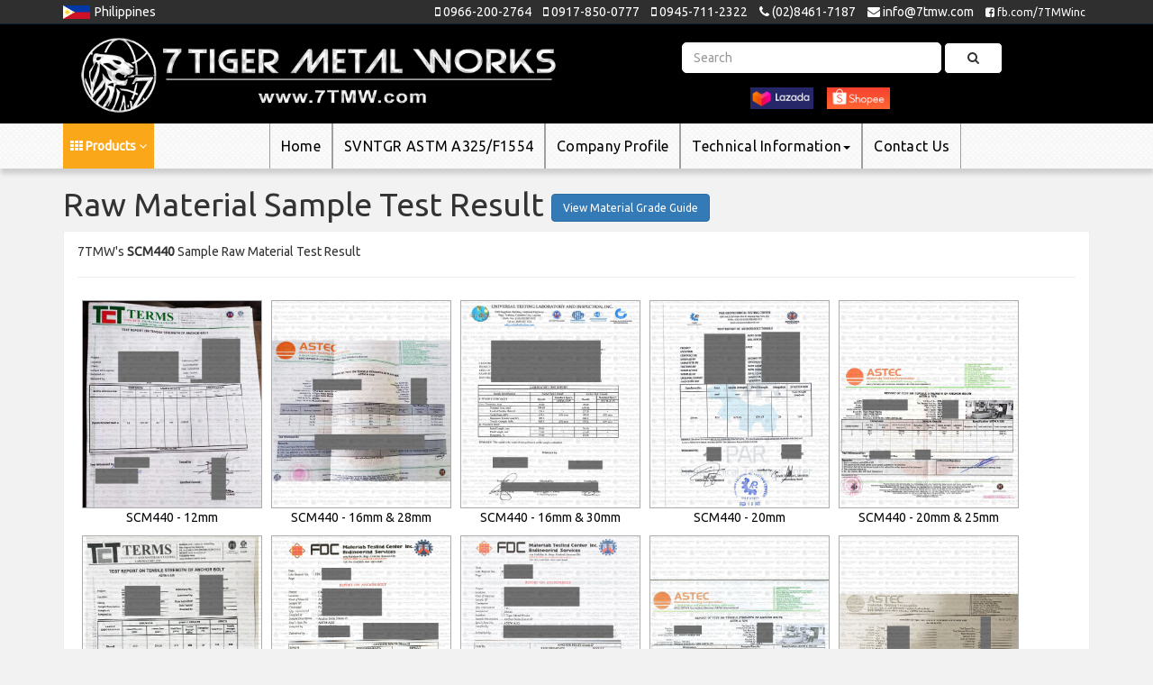

--- FILE ---
content_type: text/html; charset=UTF-8
request_url: https://7tmw.com/test-result
body_size: 3887
content:


<!DOCTYPE html>
<html lang="en-US">
<head>
    <meta charset="UTF-8">
    <meta name="viewport" content="width=device-width, initial-scale=1.0">
    <title>Raw Material Test Result - 7Tiger Metal Works</title>

    <meta name="csrf-param" content="_csrf-frontend">
    <meta name="csrf-token" content="3zFs9q45JOxlYZiRHo8OK4MUKmGxQS05u7uV7Z_UPVbzmsPf5eWxByz1EVbHuKyVygda_10p22B2M0SxDT2tUA==">
    <meta name="title" content="Raw Material Test Result - 7Tiger Metal Works">
<meta name="description" content="Grade A325 and 7tmw Anchorbolts SCM440 and S45C ">
<meta name="og:type" content="website">
<meta name="og:title" content="Raw Material Test Result - 7Tiger Metal Works">
<meta name="og:description" content="7TMW Philippines is a company that specializes in fabricating and manufacturing of Custom Anchor Bolt, Stud Bolt, Base Plate,Machine Bolt,
                    bolts, nuts, gears, bushings and many more steel products even special made-to-order machine parts. ">
<meta name="og:image" content="https://7tmw.com/img/facebook/fb.jpg">
<link href="template/plugins/fancybox-master/dist/jquery.fancybox.min.css" rel="stylesheet">
<link href="/assets/15148ba2/css/bootstrap.css" rel="stylesheet">
<link href="https://maxcdn.bootstrapcdn.com/font-awesome/4.7.0/css/font-awesome.min.css" rel="stylesheet">
<link href="/css/site.css" rel="stylesheet">
<link href="/template/plugins/ripple/jquery.materialripple.css" rel="stylesheet">
<link href="/template/plugins/slick/slick.css" rel="stylesheet">
<link href="/template/plugins/slick/slick-theme.css" rel="stylesheet">
<link href="/template/plugins/scrollup/demo/css/themes/image.css" rel="stylesheet">
<link href="/template/plugins/Nivo-Slider-master/nivo-slider.css" rel="stylesheet">
<link href="/template/plugins/Nivo-Slider-master/themes/default/default.css" rel="stylesheet">
<link href="/template/plugins/Nivo-Lightbox-master/nivo-lightbox.css" rel="stylesheet">
<link href="/template/plugins/Nivo-Lightbox-master/themes/default/default.css" rel="stylesheet">
<link href="/template/plugins/swiper/css/swiper.min.css" rel="stylesheet">
<link href="/template/css/style.css" rel="stylesheet">
<link href="/template/css/color.css" rel="stylesheet">
<link href="/template/css/fonts.css" rel="stylesheet">
<link href="/css/blog.css" rel="stylesheet">    <link rel="shortcut icon" href="https://7tmw.com//img/favicon.ico">
</head>
<body>

    <div class="widget_top_horizontal_information_container">
    <div class="container">
        <span class="ph_span">
             <img src="/img/ph.png" class="img-responsive ph_sign">
            <span>
                   Philippines
             </span>
        </span>

         <ul class="list-inline">

                              <li class=""><i class="fa fa-mobile" aria-hidden="true"></i>  0966-200-2764 </li>
             
                              <li class=""><i class="fa fa-mobile" aria-hidden="true"></i>  0917-850-0777 </li>
             


                              <li class=""><i class="fa fa-mobile" aria-hidden="true"></i>  0945-711-2322</li>
             


             


             



                              <li class=""><i class="fa fa-phone" aria-hidden="true"></i>  (02)8461-7187</li>
             
             
             
             


             

        

        


             
             <li class=""><i class="fa fa-envelope" aria-hidden="true"></i> <a href="/cdn-cgi/l/email-protection" class="__cf_email__" data-cfemail="93fafdf5fcd3a4e7fee4bdf0fcfe">[email&#160;protected]</a> </li>

                              <li class=""> <a target="_blank" href="https://www.facebook.com/7TMWinc "><i class="fa fa-facebook-square" aria-hidden="true"></i> fb.com/7TMWinc</a></li>
                 
                 








             <!--
                              <li class=""><i class="fa fa-mobile" aria-hidden="true"></i> (0917)-130-1243 &nbsp;&nbsp;</li>
                 <li class=""><i class="fa fa-phone" aria-hidden="true"></i>Sales(02)506-9624 / <i class="fa fa-phone" aria-hidden="true"></i>Technical (02)759-7852 &nbsp;&nbsp;</li>

                          <li class=""><i class="fa fa-envelope" aria-hidden="true"></i> info@7tmw.com &nbsp;&nbsp;</li>
             <li class=""> <a target="_blank" href="https://www.facebook.com/7tigersph "><i class="fa fa-facebook-square" aria-hidden="true"></i> facebook.com/7tigersph</a></li>

               -->
        </ul>
    </div>
</div>
<div class="widget_top_horizontal_menu_container">
    <div class="container">
        <div class="row">
            <div class="col-sm-6">
                <a href="/"><img src="/template/img/logo2.png" class="img-responsive logohomepage"></a>
            </div>

            <div class="col-sm-4 col-sm-offset-1">
                <div class="widget_top_horizontal_menu_search_container">
                    <form action="/search"  method="get">
                        <button type="submit" class="btn btn-default theme_button_color1 ripple widget_top_horizontal_menu_search_button"><i class="fa fa-search" aria-hidden="true"></i></button>
                        <input type="text" class="form-control widget_top_horizontal_menu_search_input" name="q" autocomplete="off" placeholder="Search">
                    </form>
                </div>
                <div class="lazshopee_container">
                      <a href="https://www.lazada.com.ph/shop/7-tiger-metal-works-anchor-bolt-fasteners/" target="_blank" class="lazada_logo"><img src="/img/lazada.jpg" class="img-responsive "></a>
                    <a href="https://shopee.ph/7tmwinc" target="_blank" class="shopee_logo"><img src="/img/shoppee.png" class="img-responsive"></a>
                </div>
            </div>


                    </div>
    </div>
    <nav class="navbar navbar-default widget_top_horizontal_menu">
        <div class="container">
        <div class="navbar-header">
            <button type="button" class="navbar-toggle collapsed" data-toggle="collapse" data-target="#bs-example-navbar-collapse-1" aria-expanded="false">
                <i class="fa fa-bars" aria-hidden="true"></i>
                Menu
            </button>
        </div>


        <a class="widget_all_Products_container_button_toggle"><i class="fa fa-th" aria-hidden="true"></i> Products <i class="fa fa-angle-down" aria-hidden="true"></i></a>
        <div class="collapse navbar-collapse" id="bs-example-navbar-collapse-1">

            <div>
                <ul class="nav navbar-nav">
                    


                    <li class=""><a href="/">Home</a></li>
                    <li class=""><a target="_blank" href="https://svntgr.com/">SVNTGR ASTM A325/F1554</a></li>
                    <li class=""><a href="/about">Company Profile</a></li>
                    <li class="dropdown ">
                        <a data-toggle="dropdown" class="dropdown-toggle" href="">Technical Information<b class="caret"></b></a>
                        <ul class="dropdown-menu">
                            <li class=""><a href="/drawings">Technical Drawings</a></li>
                            <li><a href="/material">Material Grade Guide </a></li>
                            <li><a href="/test-result">Material Sample Test Result </a></li>
                            <li><a href="https://svntgr.com/technical-information/a325-scm440/">About A325/SCM440 Anchor Bolt</a></li>
                        </ul>
                    </li>
                    <!--li class=""><a href="/blog">Happy Customers</a></li-->

                    <li class=""><a href="/contact">Contact Us</a></li>
                </ul>
            </div>
        </div>
        </div>

    </nav>
</div>



<div class="widget_all_Products_container">
    <div class="container">
        <div class="row">
            <div class="col-sm-3">
                <ul class="list-unstyled">
                    <li><a href="/category/4-all-products">All Products</a></li>
                    <li><a href="/category/bolts">All Bolts</a></li>
                    <li><a href="/category/nuts">All Nuts</a></li>
                    <li><a href="/category/gears">All Gears</a></li>
                    <li><a href="/category/washers">Washers</a></li>
                    <li><a href="/category/bushings">Bushings</a></li>
                    <li><a href="/category/dowel-pins">Dowel Pins</a></li>
                    <li><a href="/category/piston">Piston</a></li>
                    <li><a href="/category/base-plate">Base Plate</a></li>
                    <li><a href="/category/steel-plate">Steel Plate</a></li>
                    <li><a href="/category/raw-materials">Raw Materials</a></li>
                    <li><a href="/category/4-all-products">All Products</a></li>


                </ul>
            </div>
            <div class="col-sm-3">
                <ul class="list-unstyled">
                    <li><a href="/category/bolts">Bolts</a></li>
                    <li><a href="/category/40-anchor-bolt">Anchor Bolt</a></li>
                    <li><a href="/category/carriage-bolts">Carriage Bolts</a></li>
                    <li><a href="/category/construction-bolts">Construction Bolts</a></li>
                    <li><a href="/category/drag-link-ball-stud-bolts">Drag Link Ball Stud Bolts</a></li>
                    <li><a href="/category/dyna-bolts">Dyna Bolts</a></li>
                    <li><a href="/category/hexagonal-bolts">Hexagonal Bolts</a></li>
                    <li><a href="/category/hub-bolts">Hub Bolts</a></li>
                    <li><a href="/category/special-bolts">Special Bolts</a></li>
                    <li><a href="/category/chemical-bolt">Chemical Bolt</a></li>

                </ul>
            </div>
            <div class="col-sm-3">
                <ul class="list-unstyled">
                    <li><a href="/category/nuts">Nuts</a></li>

                    <li><a href="/category/12-castle-nut">Castle Nut</a></li>
                    <li><a href="/category/coupling-nut">Coupling Nut</a></li>
                    <li><a href="/category/flange-nut">Flange Nut</a></li>
                    <li><a href="/category/hexagonal-nut">Hexagonal Nut</a></li>
                    <li><a href="/category/square-nut">Square Nut</a></li>
                    <li><a href="/category/swivel-nut">Swivel Nut</a></li>

                </ul>
            </div>
            <div class="col-sm-3">
                <ul class="list-unstyled">
                    <li><a href="/category/gears">Gears</a></li>

                    <li><a href="/category/bevel-gear">Bevel Gear</a></li>
                    <li><a href="/category/planetary-gear">Planetary Gear</a></li>
                    <li><a href="/category/spur-gear">Spur Gear</a></li>
                    <li><a href="/category/worm-gear">Worm Gear</a></li>
                    <li><a href="/category/other-gear">Other Gear</a></li>


                </ul>
            </div>

            <div class="col-sm-3">
                <ul class="list-unstyled">
                    <li><a href="#">Other Products</a></li>
                    <li><a href="/category/brake-drum">Brake Drum</a></li>
                    <li><a href="/category/flange">Flange</a></li>
                    <li><a href="/category/hub">Hub</a></li>
                    <li><a href="/category/ladder-step">Ladder Step</a></li>
                    <li><a href="/category/loop-hanger">Loop Hanger</a></li>
                    <li><a href="/category/rollers">Rollers</a></li>
                    <li><a href="/category/38-twistlock">Twistlock</a></li>
                    <li><a href="/category/u-clamp">U-Clamp</a></li>


                </ul>
            </div>
        </div>

    </div>
</div>


<script data-cfasync="false" src="/cdn-cgi/scripts/5c5dd728/cloudflare-static/email-decode.min.js"></script><script>
    window.onload = function() {
        $( ".widget_all_Products_container_button_toggle" ).click(function() {
            $( ".widget_all_Products_container" ).slideToggle( "slow", function() {
                // Animation complete.
            });
        });
    }

</script>
    <div class="">
        <div class="container">
                </div>
        
<div class="container">
    <h1>Raw Material Sample Test Result <a style="font-size: 12px" class="btn btn-primary" href="/material">View Material Grade Guide</a></h1>
    <div class="white_boxing_box">

         <div class="test_result_page_container">

                <h5>7TMW's <strong>SCM440</strong> Sample Raw Material  Test Result     </h5>

                <hr/>
    
    
                <a data-fancybox="gallery" data-caption="SCM440 - 12mm" href="/img/testresult/scm440/12_1.jpg" >
                    <img src="/img/testresult/scm440/12_1.jpg"  class="">
                    SCM440 - 12mm
                </a>

                <a data-fancybox="gallery" data-caption="  SCM440 - 16mm & 28mm " href="/img/testresult/scm440/16&28_2.jpg" >
                    <img src="/img/testresult/scm440/16&28_2.jpg"  class="">
                    SCM440 - 16mm & 28mm
                </a>


                <a data-fancybox="gallery" data-caption="SCM440 - 16mm & 30mm " href="/img/testresult/scm440/16&30_1.jpg" >
                    <img src="/img/testresult/scm440/16&30_1.jpg"  class="">
                    SCM440 - 16mm & 30mm
                </a>

                 <a data-fancybox="gallery" data-caption="SCM440 - 20mm" href="/img/testresult/scm440/20_1.jpg" >
                     <img src="/img/testresult/scm440/20_1.jpg"  class="">
                     SCM440 - 20mm
                 </a>

                <a data-fancybox="gallery" data-caption=" SCM440 - 20mm & 25mm " href="/img/testresult/scm440/20&25_2.jpg" >
                    <img src="/img/testresult/scm440/20&25_2.jpg"  class="">
                    SCM440 - 20mm & 25mm
                </a>


                <a data-fancybox="gallery" data-caption="  SCM440 - 20mm" href="/img/testresult/scm440/20_3.jpg" >
                    <img src="/img/testresult/scm440/20_3.jpg"  class="">
                    SCM440 - 20mm
                </a>


                <a data-fancybox="gallery" data-caption=" SCM440 - 20mm " href="/img/testresult/scm440/20_4.jpg" >
                    <img src="/img/testresult/scm440/20_4.jpg"  class="">
                    SCM440 - 20mm
                </a>


                <a data-fancybox="gallery" data-caption="SCM440 - 25mm" href="/img/testresult/scm440/25_1.jpg" >
                    <img src="/img/testresult/scm440/25_1.jpg"  class="">
                    SCM440 - 25mm
                </a>


                <a data-fancybox="gallery" data-caption="SCM440 - 28mm" href="/img/testresult/scm440/28_1.jpg" >
                    <img src="/img/testresult/scm440/28_1.jpg"  class="">
                    SCM440 - 28mm
                </a>


                <a data-fancybox="gallery" data-caption="SCM440 - 32mm" href="/img/testresult/scm440/32_1.jpg" >
                    <img src="/img/testresult/scm440/32_1.jpg"  class="">
                    SCM440 - 32mm
                </a>


                <a data-fancybox="gallery" data-caption="SCM440 - 32mm" href="/img/testresult/scm440/32_2.jpg" >
                    <img src="/img/testresult/scm440/32_2.jpg"  class="">
                    SCM440 - 32mm
                </a>


                <a data-fancybox="gallery" data-caption="SCM440 - 36mm" href="/img/testresult/scm440/36_1.jpg" >
                    <img src="/img/testresult/scm440/36_1.jpg"  class="">
                    SCM440 - 36mm
                </a>


                <a data-fancybox="gallery" data-caption="SCM440 - 36mm" href="/img/testresult/scm440/36_2.jpg" >
                    <img src="/img/testresult/scm440/36_2.jpg"  class="">
                    SCM440 - 36mm
                </a>


                <a data-fancybox="gallery" data-caption="SCM440 - 40mm" href="/img/testresult/scm440/40_1.jpg" >
                    <img src="/img/testresult/scm440/40_1.jpg"  class="">
                    SCM440 - 40mm
                </a>







        </div>
        <div class="test_result_page_container">

            <hr/>
            <h5>7TMW's <strong>S45C</strong> Sample Raw Material  Test Result</h5>
            <hr/>

            <a data-fancybox="gallery1" data-caption="S45C - 22mm" href="/img/testresult/s45c/22_1.jpg" >
                <img src="/img/testresult/s45c/22_1.jpg"  class="">
                S45C - 22mm
            </a>

            <a data-fancybox="gallery1" data-caption="S45C - 25mm" href="/img/testresult/s45c/25_1.jpg" >
                <img src="/img/testresult/s45c/25_1.jpg"  class="">
                S45C - 25mm
            </a>

            <a data-fancybox="gallery1" data-caption="S45C - 25mm" href="/img/testresult/s45c/25_2.jpg" >
                <img src="/img/testresult/s45c/25_2.jpg"  class="">
                S45C - 25mm
            </a>

            <a data-fancybox="gallery1" data-caption="S45C - 32mm" href="/img/testresult/s45c/32_1.jpg" >
                <img src="/img/testresult/s45c/32_1.jpg"  class="">
                S45C - 32mm
            </a>



        </div>
    </div>
</div>

    </div>

    <footer class="footer">
        <div class="container">
            <p>7TMW &copy 2026. All Rights Reserved.

                <a href="/contact" class="pull-right"> Contact Us </a>
                <a href="/production" class="pull-right"> Production </a>
                <a href="/services" class="pull-right"> Steel Fabrication </a>
                <a href="/blog" class="pull-right"> News & Updates </a>
                <a href="/about" class="pull-right"> About Us </a>

            </p>
        </div>
    </footer>

<script src="js/jquery.js"></script>
<script src="template/plugins/fancybox-master/dist/jquery.fancybox.min.js"></script>
<script src="/assets/d4ed86d4/jquery.js"></script>
<script src="/assets/e040dad7/yii.js"></script>
<script src="/js/site/testresult.js"></script>
<script src="/assets/15148ba2/js/bootstrap.js"></script>
<!--[if lte IE9]>
<script src="https://oss.maxcdn.com/libs/html5shiv/3.7.0/html5shiv.js"></script>
<![endif]-->
<!--[if lte IE9]>
<script src="https://oss.maxcdn.com/libs/respond.js/1.4.2/respond.min.js"></script>
<![endif]-->
<script src="/js/utility.js"></script>
<script src="/template/js/theme.js"></script>
<script src="/template/plugins/jquery.backstretch.min.js"></script>
<script src="/template/plugins/ripple/jquery.materialripple.js"></script>
<script src="/template/plugins/slick/slick.js"></script>
<script src="/template/plugins/scrollup/dist/jquery.scrollUp.min.js"></script>
<script src="/template/plugins/Nivo-Slider-master/jquery.nivo.slider.js"></script>
<script src="/template/plugins/Nivo-Lightbox-master/nivo-lightbox.min.js"></script>
<script src="/template/plugins/swiper/js/swiper.min.js"></script>
<script src="/assets/5058e3d2/navigation.js"></script><script defer src="https://static.cloudflareinsights.com/beacon.min.js/vcd15cbe7772f49c399c6a5babf22c1241717689176015" integrity="sha512-ZpsOmlRQV6y907TI0dKBHq9Md29nnaEIPlkf84rnaERnq6zvWvPUqr2ft8M1aS28oN72PdrCzSjY4U6VaAw1EQ==" data-cf-beacon='{"version":"2024.11.0","token":"48db443d6d584aa0bd79ca190f107164","r":1,"server_timing":{"name":{"cfCacheStatus":true,"cfEdge":true,"cfExtPri":true,"cfL4":true,"cfOrigin":true,"cfSpeedBrain":true},"location_startswith":null}}' crossorigin="anonymous"></script>
</body>
</html>


<!-- Global site tag (gtag.js) - Google Analytics -->
<script async src="https://www.googletagmanager.com/gtag/js?id=UA-63432239-1"></script>
<script>
    window.dataLayer = window.dataLayer || [];
    function gtag(){dataLayer.push(arguments);}
    gtag('js', new Date());

    gtag('config', 'UA-63432239-1');
</script>


--- FILE ---
content_type: text/css
request_url: https://7tmw.com/css/site.css
body_size: 3288
content:
/**
Put all general css here
**/

/* Sticky footer styles
-------------------------------------------------- */
img {
    -webkit-user-select: none;
    -khtml-user-select: none;
    -moz-user-select: none;
    -o-user-select: none;
    user-select: none;
}
html {
    position: relative;
    min-height: 100%;
}
body {
    /* Margin bottom by footer height */
    margin-bottom: 60px;
    background: #f2f2f2;
}
.footer {
    position: absolute;
    bottom: 0;
    width: 100%;
    /* Set the fixed height of the footer here */

    background-color: #f5f5f5;
    border-top:1px solid #CDCDCD;
    padding:10px 0;

}

.footer p{
    font-size: 12px;
    margin:0px;
}

.footer a{
    color:#ffffff;
    padding:0px 5px;
}



/* Custom page CSS
-------------------------------------------------- */
/* Not required for template or sticky footer method. */


code {
    font-size: 80%;
}


/* Product
-------------------------------------------------- */
.product_item_container{

    margin:10px 0;
    background: #ffffff;
    border-radius: 5px;

    -webkit-box-shadow: 3px 3px 5px -3px rgba(161,161,161,1);
    -moz-box-shadow: 3px 3px 5px -3px rgba(161,161,161,1);
    box-shadow: 3px 3px 5px -3px rgba(161,161,161,1);
}
.product_item_container:hover{

    -webkit-box-shadow: 5px 4px 5px -3px rgba(0,0,0,0.37);
    -moz-box-shadow: 5px 4px 5px -3px rgba(0,0,0,0.37);
    box-shadow: 5px 4px 5px -3px rgba(0,0,0,0.37);
}

a.product_item_details{
    border-top:1px solid #e7e7e7;
    color:#333333;
    display:block;
    padding:10px;
}

.product_item_details:hover{
    color:#333333;
    text-decoration: none;
}

.product_item_img_container img{
    border-top-left-radius: 5px;
    border-top-right-radius: 5px;
}

.product_item_title{
    display:block;
    height:41px;
    overflow: hidden;
    text-transform: capitalize;
}

span.product_item_price{
    color:#E61638;
    display:block;
    padding:5px 0;
    font-weight: bold;
}
span.product_item_price_old{
    text-decoration: line-through;
    font-size: 12px;
    min-height: 18px;
    display:block;
}

span.product_item_discount{
    background:#D4232B;
    color:#ffffff;
    padding:1px 4px;
}


/*filter and pagination*/
.filter_container{
    overflow: hidden;
}
.filter_container select{
    height: 34px;
    padding: 6px 12px;
    font-size: 14px;
    line-height: 1.42857143;
    color: #555;
    background-color: #fff;
    background-image: none;
    border: 1px solid #ccc;
    border-radius: 4px;
}
.sortby_label{
    margin-left:20px;
    margin-right:5px;
}

.pagination_filter{
    margin:0px;
    padding:0px;
    float:right;
}

@media screen and ( max-width:768px) {
    .brand_label{
        margin-top:10px;
        display:block;
    }
    .sortby_label{
        display:block;
        margin-left:0px;
        margin-top:10px;
    }

    .filter_container select{
        display:block;
        width:100%;
    }

    .pagination_filter{
        margin:20px 0;
    }
}


/* Product View Page
-------------------------------------------------- */

.product_item_view_title{
    font-size:20px;
    text-transform: capitalize;
}



.product_item_view_price{
    color:#E61638;
    display:block;
    padding:5px 0;
    font-weight: bold;
    line-height: 30px;
    font-size: 26px;
}
span.product_view_item_discount{
    background:#D4232B;
    color:#ffffff;
    padding:1px 4px;
    font-size:18px;
}

span.product_view_item_price_old{
    text-decoration: line-through;
    font-size: 16px;

    display:block;
}


.product_item_view_sku{
    display:block;
    padding:1px 0;
    font-style: italic;
    line-height: 12px;
    margin:10px 0;
    font-size: 12px;
    color: #7c7c7c;
}



/* slider */

.productGallery{
    margin:10px 0px 30px 0px;
    border:0px solid #cccccc;
    padding:0px;
}
.theme-default .nivoSlider {
    margin-bottom: 10px!important;
    box-shadow: 0px 0px 0px !important;
    border:1px solid #cccccc;
}
.nivo-controlNav {
    text-align: center;
    padding: 0px !important;
}

/* makecarousel next btn fit*/
.theme-default .nivo-controlNav.nivo-thumbs-enabled {
    width: 90% !important;
    margin:auto;
}
.theme-default .nivo-controlNav.nivo-thumbs-enabled img {
    margin:auto;
}

/* makecarousel center thumb */
.slick-track{
    margin:auto;
}


.theme-default .nivo-controlNav.nivo-thumbs-enabled img {
    display: block;
    width: 50px !important;
    height: auto;
    border:1px solid #cccccc;
}

/* product sharing buttons*/



.product_sharing_container{
    padding:20px 0;
}

.product_sharing_container a{
    border:1px solid #cccccc;
    padding:5px 10px;
    margin:3px;
    color:#333333;
    text-decoration: none;
    cursor: pointer;
    transition: background-color 0.5s ease;
}

.product_sharing_container a:hover i{
    color:#ffffff;
}

.product_sharing_facebook i{
    color:#435F9F;
}

.product_sharing_twitter i{
    color:#00AAF0;
}

.product_sharing_google i{
    color:#E04B34;
}

.product_sharing_pinterest i{
    color:#BD081C;
}

.product_sharing_facebook:hover{
    background:#435F9F;
    color:#ffffff;
    border:1px solid #435F9F;
}

.product_sharing_twitter:hover{
    background:#00AAF0;
    color:#ffffff;
    border:1px solid #00AAF0;
}

.product_sharing_google:hover{
    background:#E04B34;
    color:#ffffff;
    border:1px solid #E04B34;
}

.product_sharing_pinterest:hover{
    background:#BD081C;
    color:#ffffff;
    border:1px solid #BD081C;
}


/* Product View Page Ecommerce
-------------------------------------------------- */

.white_boxing_box{
    background:#ffffff;
    border:1px solid #eeeeee;
    padding:5px 15px;
}



.product_details_description{
    margin-top: 10px;
}

.product_details_description_left{

}

.product_details_description_right{

}
.product_details_description_right{

}

.product_addtocart_button{
    padding:10px 5px;
}

@media screen and ( max-width:990px) {
    .product_addtocart_button{
       margin-bottom: 20px;
    }
}



/* contact us page
-------------------------------------------------- */
.contact_us_table td{
    padding:5px;
}


.whiteBox_custom{
    background:#ffffff;
    border:1px solid #eeeeee;
    padding:15px 15px;
    border-radius: 8px;
}

.contact_table{
   margin:0px;
    padding:0px;
}
.contact_table th{
    padding:5px;
}
.contact_table i{
    color: #999999;
}



/* paddings
-------------------------------------------------- */

.padding0{
	padding-top:0px;
	padding-bottom:0px;
}

.padding20{
	padding-top:20px;
	padding-bottom:20px;
}

.padding40{
	padding-top:40px;
	padding-bottom:40px;
}

.padding60{
    padding-top:60px;
    padding-bottom:60px;
}

.padding80{
    padding-top:80px;
    padding-bottom:80px;
}

/* font size
-------------------------------------------------- */

.font12{
    font-size:12px;
}

/* CMS Page Static builder
-------------------------------------------------- */
.cms_page_container img{
    margin:10px;
}

/* divider style
-------------------------------------------------- */

.divider_style1{
    background:#FCFBF9;
    border-top:1px solid #efefef;
    border-bottom:1px solid #efefef;
}


/* Plugin Built In - Slick
-------------------------------------------------- */

.slick-slide {
    margin: 0px 20px;
}

.slick-slide img {
    width: 100%;
}

.slick-dots{
    bottom: -45px !important;
}

.slick-prev:before,
.slick-next:before {
    color: #333 !important;
}

.slick-prev::before, .slick-next::before {
    font-size: 24px;
}



/* hr styles
-------------------------------------------------- */
hr.style1{
    border-top: 1px solid #8c8b8b;
}


hr.style2 {
    border-top: 3px double #8c8b8b;
}

hr.style3 {
    border-top: 1px dashed #8c8b8b;
}

hr.style4 {
    border-top: 1px dotted #8c8b8b;
}

hr.style5 {
    background-color: #fff;
    border-top: 2px dashed #8c8b8b;
}


hr.style6 {
    background-color: #fff;
    border-top: 2px dotted #8c8b8b;
}

hr.style7 {
    border-top: 1px solid #8c8b8b;
    border-bottom: 1px solid #fff;
}


hr.style8 {
    border-top: 1px solid #8c8b8b;
    border-bottom: 1px solid #fff;
}
hr.style8:after {
    content: '';
    display: block;
    margin-top: 2px;
    border-top: 1px solid #8c8b8b;
    border-bottom: 1px solid #fff;
}

hr.style9 {
    border-top: 1px dashed #8c8b8b;
    border-bottom: 1px dashed #fff;
}

hr.style10 {
    border-top: 1px dotted #8c8b8b;
    border-bottom: 1px dotted #fff;
}


hr.style11 {
    height: 6px;
    background: url("../../template/img/pattern/hr-11.png") repeat-x 0 0;
    border: 0;
}


hr.style12 {
    height: 6px;
    background: url("../../template/img/pattern/hr-12.png") repeat-x 0 0;
    border: 0;
}

hr.style13 {
    height: 10px;
    border: 0;
    box-shadow: 0 10px 10px -10px #8c8b8b inset;
}


hr.style14 {
    border: 0;
    height: 1px;
    background-image: -webkit-linear-gradient(left, #f0f0f0, #8c8b8b, #f0f0f0);
    background-image: -moz-linear-gradient(left, #f0f0f0, #8c8b8b, #f0f0f0);
    background-image: -ms-linear-gradient(left, #f0f0f0, #8c8b8b, #f0f0f0);
    background-image: -o-linear-gradient(left, #f0f0f0, #8c8b8b, #f0f0f0);
}


hr.style15 {
    border-top: 4px double #8c8b8b;
    text-align: center;
}
hr.style15:after {
    content: '\002665';
    display: inline-block;
    position: relative;
    top: -15px;
    padding: 0 10px;
    background: #f0f0f0;
    color: #8c8b8b;
    font-size: 18px;
}

hr.style16 {
    border-top: 1px dashed #8c8b8b;
}
hr.style16:after {
    content: '\002702';
    display: inline-block;
    position: relative;
    top: -12px;
    left: 40px;
    padding: 0 3px;
    background: #f0f0f0;
    color: #8c8b8b;
    font-size: 18px;
}


hr.style17 {
    border-top: 1px solid #8c8b8b;
    text-align: center;
}
hr.style17:after {
    content: 'ยง';
    display: inline-block;
    position: relative;
    top: -14px;
    padding: 0 10px;
    background: #f0f0f0;
    color: #8c8b8b;
    font-size: 18px;
    -webkit-transform: rotate(60deg);
    -moz-transform: rotate(60deg);
    transform: rotate(60deg);
}


hr.style18 {
    height: 30px;
    border-style: solid;
    border-color: #8c8b8b;
    border-width: 1px 0 0 0;
    border-radius: 20px;
}
hr.style18:before {
    display: block;
    content: "";
    height: 30px;
    margin-top: -31px;
    border-style: solid;
    border-color: #8c8b8b;
    border-width: 0 0 1px 0;
    border-radius: 20px;
}


/* breadcrumb
-------------------------------------------------- */
.breadcrumb{
    background:transparent;
    margin:0px;
    color:#e3e3e3;
}

.breadcrumb li i a{
    color:#606060;
}


/* Login Page
-------------------------------------------------- */
.login_page_header{
    text-align: center;
    padding: 10px 20px;
    background: #f0f0f0;
    border-top-right-radius: 10px;
    border-top-left-radius: 10px;
    margin:20px 0px 0px 0px;
    border: 1px solid #d9d9d9;
}
.login_page {
    background: #fbfbfb;
    border: 1px solid #d9d9d9;
    padding: 30px 20px;
    margin:0px 0px 20px 0px;
}


/* Register Page
-------------------------------------------------- */

.register_page_header{
    text-align: center;
    padding: 10px 20px;
    background: #f0f0f0;
    border-top-right-radius: 10px;
    border-top-left-radius: 10px;
    margin:20px 0px 0px 0px;
    border: 1px solid #d9d9d9;
}
.register_page {
    background: #fbfbfb;
    border: 1px solid #d9d9d9;
    padding: 30px 20px;
    margin:0px 0px 20px 0px;
}


/* common_layout_design_form
-------------------------------------------------- */

.common_layout_design_form_header{
    text-align: center;
    padding: 10px 20px;
    background: #f0f0f0;
    border-top-right-radius: 10px;
    border-top-left-radius: 10px;
    margin:20px 0px 0px 0px;
    border: 1px solid #d9d9d9;
}

.common_layout_design_form {
    background: #fbfbfb;
    border: 1px solid #d9d9d9;
    padding: 30px 20px;
    margin:0px 0px 20px 0px;
}


/* left_pane
-------------------------------------------------- */
.left_box_filter{
    margin-bottom:15px;
    padding:0px;
    text-decoration: none;
    max-height: 300px;
    overflow-y: auto;
    overflow-x: hidden;
    color:#000000;

    padding-bottom: 5px;

}

.left_box_filter h4{
    margin:0 0 5px 0;
    padding-bottom:3px;
}


.left_box_filter a{
    cursor: pointer;
    border:1px solid #CCCCCC;
    margin:5px 0;
    padding:5px 10px;
    text-decoration: none;
    display:block;
    float:left;
    font-size:12px;
    color:#000000;
    width: 100%;
}

.left_box_filter a:before{
    font-family: FontAwesome;
    content:"\f096";
    margin-left:0px;
    margin-right:5px;
    color:#000000;
    font-size: 12px;
}

.left_box_filter a:hover{
    background: #ededed;
}




.left_box_filter a.active{
    /*background: #000000;*/
    /*color:#ffffff;*/
}

.left_box_filter a.active:before{
    font-family: FontAwesome;
    content:"\f046";
    margin-left:0px;
    margin-right:5px;
    color:#000000;
    font-size: 12px;
}


/*css for color filter*/
.left_box_filter a{
    min-width:45%;
}




.filter_selected span{
    display: inline-block;
    padding: 5px 8px;
}

.filter_selected a{
    border: 1px solid #dfdfdf;
    background: #F4F4F4;
    display: inline-block;
    padding: 5px 8px;
    text-decoration: none;
    text-transform: none;
    margin-right: 12px;
    color:#000000;
    cursor: pointer;
}





.product_page_combination{

}

.product_page_combination a{
    cursor: pointer;
    border:1px solid #CCCCCC;
    margin:5px;
    padding:5px 10px;
    text-decoration: none;
    display:block;
    float:left;
    font-size:12px;
    color:#333333;
}

.product_page_combination a:before{
    font-family: FontAwesome;
    content:"\f096";
    margin-left:0px;
    margin-right:5px;
    color:#000000;
    font-size: 12px;
}

.product_page_combination a:hover{
    background: #ededed;
}




.product_page_combination a.active{
    /*background: #000000;*/
    /*color:#ffffff;*/
}

.product_page_combination a.active:before{
    font-family: FontAwesome;
    content:"\f046";
    margin-left:0px;
    margin-right:5px;
    color:#000000;
    font-size: 12px;
}



/*Ismartexpo Customss*/

/* Logo */
.logohomepage{
    max-height:120px;
    margin-top:8px;
    margin-bottom:8px;
}

@media screen and ( max-width:768px) {
    .logohomepage{
        margin:auto;
    }
}

.lazada_header{
    max-height:60px;
    margin:auto;
    margin-top:8px;
}

@media screen and ( max-width:768px) {
    .lazada_header{
        max-height:80px;
        margin:auto;
        margin-top:15px;
        margin-bottom:15px;
    }
}






/* HomePage
-------------------------------------------------- */

.homepage_layer1{
    margin-top:20px;
}

.homepage_layer1_img1,.homepage_layer1_img2{
    width:100%;

}

@media screen and ( max-width:1200px) {
    .homepage_layer1_img1{
        margin-top:10px;
    }
}

.homepage_layer1_img2{
    margin-top:10px;
}



.lazada_link img{
    border-radius: 8px;
}
.lazada_link:hover img{
    -webkit-box-shadow: 1px 1px 2px 1px rgba(0,0,0,0.34);
    -moz-box-shadow: 1px 1px 2px 1px rgba(0,0,0,0.34);
    box-shadow: 1px 1px 2px 1px rgba(0,0,0,0.34);
}



/*temporary_hide*/
.temporary_hide{
    display:none;
}



/* 1st first homepage layer*/

.white_layer_custom{
    background:#ffffff;
    padding:10px 0px;

}

.first_layer_hompage{
    background:#0F0F0F url("/img/bg_constuction.jpg") no-repeat;
    background-size: 100% auto;
    background-position: center bottom;
    color:#ffffff;
}

@media screen and ( max-width:768px) {
    .first_layer_hompage{
        background-position: center top;

    }

}

.first_layer_hompage {
    text-align: center;
    font-size: 12px;
}
.first_layer_hompage h1{
    font-size:24px;
    text-align: center;
    color:#ffb600;
}



/* 2nd seond homepage layer*/
.second_layer_hompage {
    text-align: center;
    font-size: 12px;
    margin:0px auto;
}
.second_layer_hompage h1{
    font-size:24px;
    text-align: center;
    color:#c38807;
    margin-bottom: 35px;
}

.second_layer_hompage_container{
    display:block;
    border: 1px solid #ccc;
    border-radius: 8px;
    transition: background-color 0.5s ease;
    margin:10px 0px;
}

.second_layer_hompage_container img{
    border-top-right-radius: 8px;
    border-top-left-radius: 8px;
}

.second_layer_hompage_container:hover{
    text-decoration: none;
    background: #000000;

}
.second_layer_hompage_container:hover h2{
    color:#ffffff !important;
}

.second_layer_hompage_container h2{
    font-size:16px;
    color:#333333;
}

.anchorbolthome_container{
    background: #ffffff;
    padding: 50px 0px;
}

.anchorbolthome_container li{
    margin:15px 0;
}


/** Material Grade Page **/
.material_grade_table{
    background:url("/img/watermark_material.jpg");
    font-weight: bold;
}
.material_grade_table .success{
    background-color: rgba(223, 240, 216,0.4) !important;
}
.material_grade_table .info{
    background-color: rgba(217, 237, 247,0.4) !important;
}
.material_grade_table, .material_grade_table th{
    text-align: center !important;
    vertical-align: middle !important;

}
.material_grade_table td, .material_grade_table th{
    border:1px solid #878787 !important;

}

.material_grade_table th{
   font-size: 16px;

}


/*video_layer_homepage */
.video_layer_homepage h3{
    font-size: 14px;
}


/*test_result_page_container 8-12-2021*/
.test_result_page_container{
   overflow: hidden;
}

.test_result_page_container a{
    display:block;
    width:200px;
    float:left;
    text-align: center;
    margin:5px;
    color:#0a0a0a;
}

.test_result_page_container img{
    width:100%;
    border: 1px #acacac solid;
}

.lazshopee_container{
    display: block;
    margin-left: auto;
    margin-right: auto;
    width:200px;
    margin-top:-5px;

}

.lazada_logo,.shopee_logo {
    width:70px;
    float:left;
}

.shopee_logo{
    margin-left:15px;

}

--- FILE ---
content_type: text/css
request_url: https://7tmw.com/template/plugins/scrollup/demo/css/themes/image.css
body_size: -176
content:
/* Image style */
#scrollUp {
    background-image: url("../../img/top.png");
    bottom: 20px;
    left: 20px;
    width: 38px;    /* Width of image */
    height: 38px;   /* Height of image */
}


--- FILE ---
content_type: text/css
request_url: https://7tmw.com/template/css/style.css
body_size: 3801
content:



/* Footer */
.footer{
    padding:22px;
    border-top:1px solid #CDCDCD;
}

/**********widget_top_horizontal_information_container**************/
.widget_top_horizontal_information_container{
    background :#2f2f2f;
    color:#ffffff;
    padding:3px 0px;
    border-bottom: 1px solid #0c213c;
}

.widget_top_horizontal_information_container ul{
    padding:0px;
    margin:0px;
    float:right;
}

.widget_top_horizontal_information_container ul li a{
    color:#ffffff;
    font-size: 12px;

}
.widget_top_horizontal_information_container ul li a:hover{
    color:#F8F8F8;
}

.widget_top_horizontal_information_container ul li a i{
    color:#F8F8F8;
}

.ph_span{
    display:block;
    float:left;
}

.ph_sign{
    height:15px;
    float:left;
    margin-right:5px;
    margin-top:3px;
}


@media screen and ( max-width:768px) {


    .widget_top_horizontal_information_container{
        text-align: center;
    }

    .widget_top_horizontal_information_container span.ph_span{

    }

    .ph_span{
        display:block;
        margin: auto;
        width: 110px;
        float:none;
    }






}





/********** widget_top_horizontal_menu **************/
.widget_top_horizontal_menu_container{
	-webkit-box-shadow: 1px 6px 5px 0px rgba(0,0,0,0.15);
	-moz-box-shadow: 1px 6px 5px 0px rgba(0,0,0,0.15);
	box-shadow: 1px 6px 5px 0px rgba(0,0,0,0.15);
	padding:0px;
}

/*widget_top_horizontal_menu_contact_information*/
.widget_top_horizontal_menu_contact_information{
    padding-top:20px;
}
.widget_top_horizontal_menu_contact_information span{
    line-height:30px;
    display:block;
    color:#757575;
}

.widget_top_horizontal_menu_contact_information span i{
    margin:0px 5px;
}

@media screen and ( max-width:768px) {
    .widget_top_horizontal_menu_contact_information{
        text-align: center;
    }
    .widget_top_horizontal_menu_contact_information span{
        display:inline-block;
        text-align: center;
    }



    .widget_top_horizontal_menu .navbar-nav{
        width:100%;
    }

    .widget_top_horizontal_menu .navbar-nav a{


        border-radius: 5px;
        padding: 18px 10px !important;
        background: #fff;
        margin: 10px auto;
        text-align: center;
    }


}
/*end widget_top_horizontal_menu_contact_information*/

/*menu*/
.widget_top_horizontal_menu {
    margin:0px;
    background-color: transparent;
    border:0px;
    min-height: 34px;
}

.widget_top_horizontal_menu{
    border-radius: 0px;
}
/*center menu css*/
.widget_top_horizontal_menu .navbar-nav {
    display: inline-block;
    float: none;
    vertical-align: top;
}

.widget_top_horizontal_menu .navbar-collapse {
    text-align: center;
}
/* end center menu css*/

.widget_top_horizontal_menu .navbar-nav > li > a {   
    text-transform: Capitalize;
    letter-spacing: 0.28px;
	font-size:16px;
	border-radius:0px;
    padding:15px 12px;

    border-right: 1px solid #a0a0a0;
    border-left: 1px solid #a0a0a0;
}

/* sub menu */
.widget_top_horizontal_menu .dropdown-menu{
	border-radius:5px !important;
}

.widget_top_horizontal_menu .navbar-nav .open ul li a{
	font-size:16px;
    padding:15px 30px;
    border-bottom: 1px solid #333;
}

/* widget_top_horizontal_menu_search_container  */
.widget_top_horizontal_menu_search_container{
    width: 100%;
    overflow:hidden;
    margin:20px 0;
}

.widget_top_horizontal_menu_search_input{
    float:right;
    border-radius:0px;
    display: inline-block;
    width:auto;
    border:1px solid #ffffff;
    width:80%;
    border-radius: 5px;
}

.widget_top_horizontal_menu_search_button{
    float:right;
    border-radius:5px;
    line-height: 21px;
    margin-left:3px;
    width:18%;
}


@media screen and ( max-width:998px) {
	.navbar-toggle{
		width:100%;
		margin:10px 0;
	}
	.widget_top_horizontal_menu_search_input{
		width:80%;
	}
	.widget_top_horizontal_menu_search_button{
		width:18%;
	}
}


/* sub menu 3 layer level*/
.dropdown-submenu {
    position: relative;
}

.dropdown-submenu .dropdown-menu {
    top: 0;
    left: 100%;/* Position this base on menu layout, float left or right*/
    margin-top: -1px;
}


/******** widget_homepage_slider ************/
.widget_homepage_slider{
    position: relative;
    height: 400px;
}
.widget_homepage_slider .swiper-container {
    width: 100%;
    height: 100%;
}
.widget_homepage_slider .swiper-slide {
    text-align: center;
    font-size: 18px;


}
.widget_homepage_slider .swiper-slide img {
    width: auto;
    height: auto;
    max-width: 100%;
    /*max-height: 100%;*/
    -ms-transform: translate(-50%, -50%);
    -webkit-transform: translate(-50%, -50%);
    -moz-transform: translate(-50%, -50%);
    transform: translate(-50%, -50%);
    position: absolute;
    left: 50%;
    top: 50%;
}

@media screen and ( max-width:400px) {
    .widget_homepage_slider{
        height: 200px;
    }
}
@media screen and (min-width: 401px) and ( max-width:500px) {
    .widget_homepage_slider{
        height: 250px;
    }
}

@media screen and (min-width: 501px) and ( max-width:768px) {
    .widget_homepage_slider{
        height: 350px;
    }
}




/******** widget_carousel_gallery************/

.widget_carousel_product{
    padding: 0px;
}
.widget_carousel_product_inner_container {
    width: 85%;
    margin: 15px auto;
}

/******** widget_brand_scroll_swiper ************/
.widget_brand_scroll_swiper{
    border-top: 1px solid #dddddd;
    border-bottom: 1px solid #dddddd;
    background:#F4F4F4 url('../../template/img/pattern/greyDot.jpg');
}

.widget_brand_scroll_swiper .swiper-container {
    width: 100%;
    height: 200px;
    margin: 20px auto;
}
.widget_brand_scroll_swiper .swiper-slide {
    text-align: center;
    font-size: 18px;
    background: #fff;
    width: 250px;
    /* Center slide text vertically */
    display: -webkit-box;
    display: -ms-flexbox;
    display: -webkit-flex;
    display: flex;
    -webkit-box-pack: center;
    -ms-flex-pack: center;
    -webkit-justify-content: center;
    justify-content: center;
    -webkit-box-align: center;
    -ms-flex-align: center;
    -webkit-align-items: center;
    align-items: center;
    border: 1px solid #dddddd;
    padding:10px;
}

.widget_brand_scroll_swiper .swiper-slide img {
  max-height:100%;
  max-width:100%;
}


/******** widget_contact_us ************/


#widget_contact_us {

    padding:30px 0;
}



/******** widget_banner_2_column ************/
a.widget_banner_2_column_product_container{
    margin:20px;
    position:relative;
    display:block;
    overflow: hidden;
    border:1px solid #efefef;
}

.widget_banner_2_column_product_title{
    position:absolute;
    top:10px;
    left:10px;
    text-transform: uppercase;
    font-size: 24px;
    font-weight: bold;
    letter-spacing: 0.28px;
    color:#ffffff;
}

.widget_banner_2_column_product_img_overlay{
    position:absolute;
    top:0px;
    left:0px;
    width:100%;
    height: 50%;
    background: -moz-linear-gradient(top,  rgba(20,20,20,0.38) 0%, rgba(0,0,0,0) 98%, rgba(0,0,0,0) 99%);
    background: -webkit-linear-gradient(top,  rgba(20,20,20,0.38) 0%,rgba(0,0,0,0) 98%,rgba(0,0,0,0) 99%);
    background: linear-gradient(to bottom,  rgba(20,20,20,0.38) 0%,rgba(0,0,0,0) 98%,rgba(0,0,0,0) 99%);
    filter: progid:DXImageTransform.Microsoft.gradient( startColorstr='#61141414', endColorstr='#00000000',GradientType=0 );
}

.widget_banner_2_column_product_container:hover .widget_banner_2_column_product_img_overlay{
    background: -moz-linear-gradient(top,  rgba(20,20,20,0.6) 0%, rgba(0,0,0,0) 98%, rgba(0,0,0,0) 99%);
    background: -webkit-linear-gradient(top,  rgba(20,20,20,0.6) 0%,rgba(0,0,0,0) 98%,rgba(0,0,0,0) 99%);
    background: linear-gradient(to bottom,  rgba(20,20,20,0.6) 0%,rgba(0,0,0,0) 98%,rgba(0,0,0,0) 99%);
    filter: progid:DXImageTransform.Microsoft.gradient( startColorstr='#99141414', endColorstr='#00000000',GradientType=0 );
}

.widget_banner_2_column_product_container img{
    transition: all 0.5s;
}

.widget_banner_2_column_product_container:hover img{
    transform: scale(1.1);
}


/******** widget_googlemap ************/
#widget_google_map {
    display: block;
    width: 100%;
    height: 350px;
    background: #ffffff;
    border-top:1px solid #CDCDCD;
    border-bottom:1px solid #CDCDCD;
}



/******** .widget_footer_facebook_page ************/
.widget_footer_facebook_page{
    border-top: 1px solid #dddddd;
    background:#F4F4F4 url('../../template/img/pattern/greyDot.jpg');
}


/* slick left and right */
.slick-prev::before {
    font-family: FontAwesome;
    content: '\f053' ;
    color:#333333;
}
.slick-next::before {
    font-family: FontAwesome;
    content: '\f054';
    color:#333333;
}



/******** .widget_top_cart cart header ************/

.widget_top_cart{
    font-size:24px;
    text-align: right;
    margin-top: 24px;
    cursor: pointer;
    position:relative;
}
.widget_top_cart span{
    color:#ffffff;
    font-size:18px;
    text-align: right;
}
.widget_top_cart_menu{
    color:#ffffff;
    position: relative;
    z-index: 400;
}

.widget_top_cart_menu:hover{
    color:#ffffff;
    text-decoration: none;
}

.widget_top_cart_my_account{
    color:#ffffff;
    position: relative;
    z-index: 400;
}

widget_top_cart_my_account:hover{
    color:#ffffff;
    text-decoration: none;
}

@media screen and ( max-width:768px) {
    .widget_top_cart{
        text-align: center;
        margin: 0px 0px 20px 0;
    }

}

.widget_top_cart_empty{
    padding:10px;
    font-size:12px;
}

/*cart dropdown*/
.widget_top_cart_items_container{
    background: red;
    padding-top:50px;
    right: 0px;
    top: 0px;
    position: absolute;
    z-index: 300;
    width: 350px;
    background: transparent;
    display: none;
}
.widget_top_cart_items{
    background: #ffffff;
    color:#000000;
    padding:10px;
    text-align: left;
    -webkit-box-shadow: 0px 6px 13px 2px rgba(0,0,0,0.36);
    -moz-box-shadow: 0px 6px 13px 2px rgba(0,0,0,0.36);
    box-shadow: 0px 6px 13px 2px rgba(0,0,0,0.36);
}

.widget_top_cart_items_screen{
    max-height:270px;
    overflow-y: auto;
    overflow-x: hidden;
    margin-bottom: 10px;
}

.widget_top_cart_items_row{
    border-bottom: 1px solid #cccccc;
    margin-bottom:10px;
    padding-bottom:10px;
}

.widget_top_cart_items_row img{
    border: 1px solid #cccccc;
}

.widget_top_cart_items_name{
    font-size: 14px;
    color:#000000;
    display:block;
}
.widget_top_cart_items_name:hover{
    color:#8c8c8c;
   text-decoration: none;
}
.widget_top_cart_items_name span{
     color:#8c8c8c;
     font-size: 14px;
 }

.widget_top_cart_items_price{
    font-size: 14px;
    color:#000000;
    display:block;
}
.widget_top_cart_items_price:hover{
    color:#8c8c8c;
    text-decoration: none;
}

.widget_top_cart_items_delete{
    color:#D4232B;
    font-size: 24px;
}
.widget_top_cart_items_delete:hover{
    color:#000000;
}

.widget_top_cart_subtotal{
    color:#000000;
    text-align:right;
    font-size: 14px;
    font-weight: bold;
    border-bottom: 1px solid #cccccc;
    margin-bottom:10px;
    padding-bottom:10px;
}
.widget_top_cart_subtotal table{
   width:100%;
}



/******** Page - Cart Checkout Page ************/

/*left pane*/
.cart_checkout_page_leftpane table{
    width:100%;
    border: 1px solid #cccccc;
}
.cart_checkout_page_leftpane table tr{
    border-bottom: 1px solid #cccccc;
}
.cart_checkout_page_leftpane table th{
    padding:10px;
}
.cart_checkout_page_leftpane table td{
    padding:10px;
}

.cart_checkout_page_leftpane_image img{
    width:150px;
    border: 1px solid #cccccc;
}

.cart_checkout_page_leftpane_description{
    color:#000000;
}


/*right pane*/
.cart_checkout_page_rightpane table{
    width:100%;
    border: 1px solid #cccccc;
}
.cart_checkout_page_rightpane table tr{
    border-bottom: 1px solid #cccccc;
}
.cart_checkout_page_rightpane table th{
   padding:10px;
}
.cart_checkout_page_rightpane table td{
   padding:10px;
}

.cart_checkout_page_rightpane table .greybg{
   background: #f7f7f7;
}

/******** Page - Cart Checkout Login ************/
.cart_checkout_page_login_container{
    background: #fbfbfb;
    border: 1px solid #d9d9d9;
    padding:30px 20px;
}

.cart_checkout_page_login_h2{
    padding-bottom: 10px;
    margin-bottom: 30px;
    border-bottom: 1px solid #eeeeee;
    color: #646464;
}


.stepcheckout {
    padding: 0px;
    background: #333;
    list-style: none;
    overflow: hidden;
    margin: 20px 0;

}
.stepcheckout>li+li:before {
    padding: 0;
}
.stepcheckout li {
    float: left;
}
.stepcheckout li.active a {
    background: #419641 ;
}

.stepcheckout li.active a:after {
    border-left: 30px solid #419641 ;
}


.stepcheckout li a {
    color: white;
    text-decoration: none;
    padding: 10px 0 10px 45px;
    padding: 10px 20px 10px 60px;
    position: relative;
    display: block;
    float: left;
}
.stepcheckout li a:after {
    content: " ";
    display: block;
    width: 0;
    height: 0;
    border-top: 50px solid transparent;           /* Go big on the size, and let overflow hide */
    border-bottom: 50px solid transparent;
    border-left: 30px solid #333;
    position: absolute;
    top: 50%;
    margin-top: -50px;
    left: 100%;
    z-index: 2;
}
.stepcheckout li a:before {
    content: " ";
    display: block;
    width: 0;
    height: 0;
    border-top: 50px solid transparent;           /* Go big on the size, and let overflow hide */
    border-bottom: 50px solid transparent;
    border-left: 30px solid white;
    position: absolute;
    top: 50%;
    margin-top: -50px;
    margin-left: 1px;
    left: 100%;
    z-index: 1;
}
.stepcheckout li:first-child a {
    padding-left: 20px;
}
.stepcheckout li a:hover { background: #959897; }
.stepcheckout li a:hover:after { border-left-color: #959897   !important; }

@media screen and ( max-width:768px) {

    .stepcheckout li{
        width:100%;
    }
    .stepcheckout li a{
        width:100%;
        text-align: center;
        padding:20px 0;
    }

    .stepcheckout li:first-child a {
        padding:20px 0;
    }

    .stepcheckout li a:after {
        display:none;
    }

    .stepcheckout li a:before {
        display:none;
    }

}


/******** Page - Cart Checkout payment ************/
.radioPaymentoption{
    border: 1px solid #eeeeee;
    background: #ffffff;
    padding:10px;
    margin-bottom:20px;
}

.radioPaymentoption label{
    width:100%;
    display: block;
}

.radioPaymentoption h5{
    padding: 0px 0px 5px 0px;
    border-bottom: 1px solid #eeeeee;
}

.radioPaymentoption img{
    max-width:250px;

}

.radioPaymentoption:hover{
    border: 1px solid #333333;
}

/******** Page - Cart Checkout success************/

.cart_checkout_page_rightpane{
    background: #fbfbfb;
    border: 1px solid #d9d9d9;
    padding:30px 20px;
}


/*right pane*/
.cart_checkout_page_summaryorder table{
    width:100%;
    border: 1px solid #cccccc;
}
.cart_checkout_page_summaryorder table tr{
    border-bottom: 1px solid #cccccc;
    background: #ffffff;
}
.cart_checkout_page_summaryorder table th{
    padding:10px;
}
.cart_checkout_page_summaryorder table td{
    padding:10px;
}

.cart_checkout_page_summaryorder table .greybg{
    background: #f7f7f7;
}



/*about_us_page about us page*/
.about_us_page{
    padding:15px 15px;
    background: #ffffff;
    border: 1px solid #eeeeee;
    border-radius: 8px;
    margin-top: 25px;
    margin-bottom: 25px;
}

.about_us_page h1{
    font-size: 35px;
    font-weight: bold;
    color:#e6aa01;

}

.about_us_page p{
    line-height: 25px;
}



/*--------------------All Poructs Menu----------------*/

.widget_all_Products_container_button_toggle{

    font-weight: bold;
    float:left;
    cursor: pointer;
    display:block;
    padding:15px 8px;
    background: #FAA71A;
    color:#ffffff;

}

.widget_all_Products_container_button_toggle:hover{
    background: #d1891a;
    text-decoration: none;
    color:#ffffff;
}


@media screen and ( max-width:768px) {
    .widget_all_Products_container_button_toggle{
       width: 100%;
        float:none;
        text-align: center;
    }

    .widget_all_Products_container{
        text-align: center;
    }

}



.widget_all_Products_container{
    background: #ffffff;
    padding:20px;
    border-top: 1px solid #d9d9d9;
    border-bottom: 1px solid #d9d9d9;

    display:none;
    position: absolute;
    z-index: 100;
    width: 100%;


    background:#ffffff url("/img/construction.jpg") no-repeat;
    background-size: 100% auto;
    background-position: center bottom;
}

.widget_all_Products_container ul a{
    padding:5px;
    color: #6d6d6d;
    line-height: 30px;
    font-size: 16px;
}
.widget_all_Products_container ul a:hover{
    color: #FAA71A;
    text-decoration: none;
}



.widget_all_Products_container ul a::before {
    font-family: FontAwesome;
    content: "\f101";
    margin-right: 5px;
}


/*heading first child menu*/
.widget_all_Products_container ul li:first-child a{
    font-weight:bold;
    color:#000000;
    font-size:25px;
    padding:0px;
    padding-bottom:5px;
    margin-top:10px;
    margin-bottom:5px;
    border-bottom: 1px solid #d9d9d9;
    display:block;

}


.widget_all_Products_container ul li:first-child a:hover{
    color: #FAA71A;
    text-decoration: none;
}


.widget_all_Products_container ul li:first-child a::before {
    content: "";
}




.h1_style1{
    padding-bottom:5px;
    margin-bottom:15px;
    border-bottom: 1px solid #d9d9d9;
}




.needHelp{
    text-align: right;
}

.needHelp h3{
    font-size: 20px;

}

.needHelp h2{
    font-weight: bold;

    font-size: 24px;
}





@media screen and ( max-width:768px) {
    .needHelp{
        text-align: center;
    }

}


/***********************************************home news container*/
.home_news_container{
    background:#ffffff;
    background-size: 100% auto;
    background-position: bottom center;
    padding: 10px 0;
}
a.home-new-articles{
    display:block;
    height: auto;
    text-decoration: none;
    color:#333333;
    padding:15px 5px;
    border:1px solid transparent;
    border-bottom: 1px solid #c3c3c3;
    overflow: hidden;
}
.home-new-articles:hover{
    text-decoration: none;
    background: rgba(255,255,255,.9);
    border:1px solid #0490e8;
    cursor: pointer;
}
.home-articles-date{
    color: #9b9b9b;
    font-size: 11px;
}

.home_news_container_anchor_bigpic:hover{
    text-decoration: none;
}

.read-more-btn{
    margin-top: 15px;
    display: block;
    margin-left: 5px;
    text-decoration: none !important;
    color: #0490e8;
    font-size: 12px;
}
.read-more-btn:hover{
    -webkit-transition: 0.3s;
    -moz-transition: 0.3s;
    -ms-transition: 0.3s;
    -o-transition: 0.3s;
    transition: 0.3s;
    padding-left: 3px;
}
.home-articles-details-container{
    float:right;
    width:70%;
}
.home-article-title{
    padding: 3px;
}
.home-sub-header {
    text-align: center;
}
.home-sub-header a{
    color:#C38807 !important;
}

.home-article-title>h4{
    font-size: 13px;
    font-weight: normal;
    margin:0px;
    padding:0px;
}
.home-article-description{
    height: 130px;
}
.home-articles-img-container{
    /*min-height: 220px;*/
    /*max-width: 150px;*/
    margin-right:15px;
    /*overflow: hidden;*/
    float:left;
    width:25%;
}
.home-articles-right{
    padding: 3px;
    /*height: 700px;*/
    margin-top: 10px;
}
.home-articles-right>h6{
    font-size: 16px;
    color: #B31157;
    text-decoration: underline;
}
.home-article-img-thumb{
    height: 90px;
    width: 100px;
}
.home-article-title-thumb{
    font-weight: bold;
}
.home-article-thumbs{
    border-bottom: 1px solid #636363;
    border-left: 1px solid #636363;
    margin-right: 5px;
    padding-top: 5px;
}
.home-article-thumb-time{
    font-size: 12px;
}

/*Left Article Home Page*/
.home-articles-left-img-container{
    max-height: 450px;
    overflow: hidden;
}

.home-article-title_left h4{
    font-size: 14px;
    font-weight: Bold;
    margin:5px 0;
    padding:0px;
}
.home-article-p_left{
    font-size: 12px;

}
.home-articles-date_left{
    display: block;
        color: #9b9b9b;
    font-size: 11px;
    margin-bottom:5px;
}


/***********************************************8-15-2025*/
.august2025new a{
    background: #FFFFFF;
    color:#000000;
}
.august2025new a:hover{
    color:#FFFFFF;
}

.august2025new h4{
    font-size: 14px;
}

--- FILE ---
content_type: text/css
request_url: https://7tmw.com/template/css/color.css
body_size: 285
content:
/********** button colors **************/
.theme_text_color1{
    color: #000000;
}
/********** button colors **************/
.theme_button_color1{
    transition: background-color 0.5s ease;
    text-decoration: none;
    background-color: #000000;
    border-color: #000000;
    color:#ffffff;
}
.theme_button_color1:hover,.theme_button_color1:focus{
    text-decoration: none;
    background-color: #898989;
    border-color: #898989;
    color:#ffffff;
}

.back-to-backoffice-headeroffset{
    padding-top:4em;
    padding-right:4em;
}



/********** widget_top_horizontal_menu_search_container **************/

.widget_top_horizontal_menu_search_container button{
    background:#ffffff;
    color:#333333;
}

/********** header menu all **************/
.widget_top_horizontal_menu_container {
    background: #000000;
}

/********** widget_top_horizontal_menu **************/
.widget_top_horizontal_menu .navbar-nav > li > a {
    color: #000000;
}

.widget_top_horizontal_menu{
    background:#F4F4F4 url('../../template/img/pattern/greyDot.jpg');
}

.widget_top_horizontal_menu .navbar-nav > li > a:hover {
    color: #ffffff;
    background: #333333;
	transition: background-color 0.5s ease;
}

.widget_top_horizontal_menu .navbar-nav .open a,
.widget_top_horizontal_menu .navbar-nav .open a:focus,
.widget_top_horizontal_menu .navbar-nav .open a:hover
{
	 color: #ffffff;
	 background: #898989;
}

.widget_top_horizontal_menu .navbar-toggle{
    /*color: #ffffff;*/
}

.widget_top_horizontal_menu .navbar-toggle:hover,.widget_top_horizontal_menu .navbar-toggle:active{
    color: #ffffff;
    background: #898989;
}

.navbar-default .navbar-toggle {
    border-color: transparent;
}

/* sub menu */
.widget_top_horizontal_menu .navbar-nav .open ul li a{
	color: #333333; 
	background: #ffffff;
}

/*Product Listing Page*/
span.product_item_price {

}

.product_item_discount{

}

.product_item_view_price{

}

/*Product listing pagination*/
.pagination_filter li a{
    color:#898989;
}
.pagination_filter li.active a,.pagination_filter li.active:hover a{
    color:#ffffff;
    background:#898989;
}

/*Product View Page*/


/*footer*/
.footer {
    color:#e3e3e3;
    background-color: #333333;
}





--- FILE ---
content_type: text/css
request_url: https://7tmw.com/template/css/fonts.css
body_size: -177
content:
@import url('https://fonts.googleapis.com/css?family=Ubuntu');
html,body{
    font-family: 'Ubuntu', sans-serif;
}

.widget_top_horizontal_menu .navbar-nav > li > a {
    font-family: 'Ubuntu', sans-serif;
}


--- FILE ---
content_type: text/css
request_url: https://7tmw.com/css/blog.css
body_size: 1224
content:



/*blog home page*/
.blogHompage{
    background:#ffffff url(../image/homepage/blogbg.jpg) no-repeat;
    background-size:100%;
}
.blogHompage h2{
    color:#FF2323;
    font-size: 30px;
    padding-bottom:15px;
    border-bottom: 1px dashed #E2E2E2;
}

/*-------------------------------*/
/*    Blog menu page  */
/*-------------------------------*/
/*blog home page*/
.blog_heading_container{
    text-align: center;
    text-transform: uppercase;
    background:url('../../images/h1/h1_4.jpg');
    background-size:100%;
    padding:0px !important;
    height:80px;
}

.blog_heading_container h1{
    font-size:40px;
    line-height: 50px;
    font-weight:bold;
    color:#ffffff;
    text-shadow: 0px 0px 5px rgba(150, 150, 150, 0.9) !important;
}

.blog_main{
    background:url('../images/pol.jpg');
    min-height:450px;
    padding:15px 25px;
}


.blogMenu .navbar-nav {
    margin: 0px;
}

.blogMenu{
    background: #ffffff;
    border-radius: 0px;
    border:1px solid #cdcaca;
    margin-bottom: 15px;
}



.blogMenu ul li{
    padding:0px;

}


.blogMenu ul li a{
    text-transform: capitalize;
    text-align: center;
    color:#000000;
    padding:15px 20px;
    border-right:1px solid #dddddd;
}


/*.blogMenu ul li:nth-child(1) a{*/
/*border-left:1px solid #dddddd;*/
/*}*/


.blogMenu ul li:hover a{
    color:#ffffff !important;
    text-decoration: none;
    background:#11334D !important;
}

@media screen and ( max-width:1000px) {

}



/*blog grid*/


.blog_main_wrapper{
    height:auto;
}



/*.blogridHompage iframe{*/
/*float:left;*/
/*width:35%;*/
/*height: auto;*/
/*}*/

.blog_iframe_wrapper{
    height:100%;
    margin:0 auto;
    background:#CCC;
    float:left;
    width:35%;
}

.blog_iframe_wrapper {
    height:100%;
    margin:0 auto;
    background:#000000;
    float:left;
    width:35%;
    overflow: hidden;
}

.h_iframe        {position:relative;}
.h_iframe .ratio {display:block;width:100%;height:auto;opacity: 0;}
.h_iframe iframe {
    position:absolute;
    left: 0;
    right: 0;
    margin-left: auto;
    margin-right: auto;
    width: 100%; /* Need a specific value to work */
    height:300px;
}



.blogridHompage img{

}

a.blogridHompage{
    background: #ffffff;
    display:block;
    text-align: center;
    border:1px solid #cdcaca;
    text-decoration: none;
    margin-bottom: 20px;
    overflow: hidden;
    height: 350px;
}

a.blogridHompage:hover{
    border:1px solid #2395D7;
}

.blogridHompage_details{
    padding:0px 20px;
    /*height:123px;*/

}

@media screen and ( max-width:1000px) {

    .blog_iframe_wrapper {
        width:100%;
    }

    .blogridHompage img{
        /*float:left;*/
        /*width:100%;*/
    }

    .blogridHompage_details{
        padding:10px;
        height:auto;

        width:100%;
    }
}


.blogridHompage h4{
    font-family: 'Signika', sans-serif;
    color:#2395D7;
    font-size: 12px;
    text-transform: uppercase;
    letter-spacing: 1px;

}
.blogridHompage h6{
    color:#333333;
    font-size: 12px;
}

.blogridHompage p{
    color:#333333;
    font-size: 11px;
    text-align: justify;
}

.readmore_blog{
    font-style: italic;
    text-decoration: underline;
    color: #2a6496;
    font-size: 12px;
    margin-top: -15px;
}


/*-------------------------------*/
/*    Blog Style   */
/*-------------------------------*/

/*blog grid*/
a.bloggrid{
    background: #ffffff;
    display:block;
    text-align: center;
    border:1px solid #ddd;
    text-decoration: none;
    overflow: hidden;
    margin-bottom: 20px;
}
.bloggrid_details{
    padding:10px;
    height:123px;
}
.bloggrid h4{
    color:#333333;
    font-size: 14px;
    text-transform: uppercase;
    font-weight: bold;
}
.bloggrid h6{
    color:#333333;
    font-size: 12px;
}

.bloggrid p{
    color:#8C8C8C;
    font-size: 11px;
}


.blog_pagination{
    text-align: center;
    padding:30px 0;
}


/*blog page*/
.blog-post-view{
    background: #ffffff;
    border:1px solid #cdcaca;
    padding:20px;
    margin-bottom:20px;
}

.blog-post-view img{
    max-width: 100%;
}
.blog-post-view h1{
    font-weight: bold;
    color:#333333;
    text-transform: capitalize;
}

.blog-post-view p{
    margin: 0 0 5px;
}


.social_sharing_box{
    min-height:35px;
    padding-top: 8px;
    border-top:1px solid #cdcaca;
    border-bottom:1px solid #cdcaca;
    overflow: hidden;
    margin-bottom: 10px;
}

.mostpopular_h3{
    border-bottom: 1px solid #cdcaca;
    padding-bottom: 10px;
}


.mostpopularlink{
    display:block;
    color:#333333;
    cursor:pointer;
    margin:15px 5px;
    font-size:14px;
}

.mostpopularlink:hover{
    color:#379B37;
}


/* blog slider*/
.blogslider_slider_container_out {
    width: 60%;
    /*margin: auto;*/
}


.blogslider_slider_container_out .swiper-container {
    width: 100%;
    height: auto;
    margin-left: auto;
    margin-right: auto;
    overflow: hidden;
}


.blogslider_slider_container_out .swiper-container img{
    width: 100%;
    height: auto;
}



/*}*/
/*.blog_slider img{*/
    /*!*height:auto;*!*/
    /*border:1px solid #cccccc;*/
/*}*/

/*.blog_slider .gallery-top {*/
    /*height: 80%;*/
    /*width: 100%;*/
/*}*/
/*.blog_slider .gallery-top .swiper-slide{*/
    /*height: 500px;*/
    /*width: 100%;*/
/*}*/

/*.blog_slider .swiper-container {*/
    /*width: 100%;*/
    /*height: 300px;*/
    /*margin-left: auto;*/
    /*margin-right: auto;*/
/*}*/
/*.blog_slider .gallery-thumbs .swiper-slide {*/
    /*background-size: cover;*/
    /*background-position: center;*/
    /*height:90px;*/
    /*width: 90px;*/
/*}*/

/*.blog_slider .gallery-thumbs {*/
    /*height: 20%;*/
    /*box-sizing: border-box;*/
    /*padding: 10px 0;*/
/*}*/
/*.blog_slider .gallery-thumbs .swiper-slide {*/
    /*width: 25%;*/
    /*height: 100%;*/
    /*opacity: 0.4;*/
/*}*/
/*.blog_slider .gallery-thumbs .swiper-slide-active {*/
    /*opacity: 1;*/
/*}*/

.blog_image_primary{
    border:1px solid #cccccc;
    padding:5px;
    margin:10px;
}


--- FILE ---
content_type: application/javascript
request_url: https://7tmw.com/js/site/testresult.js
body_size: -336
content:
$(document).ready(function() {

 
    

});

--- FILE ---
content_type: application/javascript
request_url: https://7tmw.com/js/utility.js
body_size: -43
content:
function updateQueryStringParameter(uri, key, value) {
    var re = new RegExp("([?&])" + key + "=.*?(&|$)", "i");
    var separator = uri.indexOf('?') !== -1 ? "&" : "?";
    if (uri.match(re)) {
        return uri.replace(re, '$1' + key + "=" + value + '$2');
    }
    else {
        return uri + separator + key + "=" + value;
    }
}
function format(inputDate) {
    var date = new Date(inputDate);
    if (!isNaN(date.getTime())) {
        var day = date.getDate().toString();
        var month = (date.getMonth() + 1).toString();
        // Months use 0 index.

        return (month[1] ? month : '0' + month[0]) + '/' +
            (day[1] ? day : '0' + day[0]) + '/' +
            date.getFullYear();
    }
}

--- FILE ---
content_type: application/javascript
request_url: https://7tmw.com/template/plugins/ripple/jquery.materialripple.js
body_size: 310
content:
/* jQuery MaterialRipple Plugin */
/* 2014 Dominik Biedebach */

$.fn.materialripple = function(options) {
	var defaults = {
		rippleClass: 'ripple-wrapper'
	}
	$.extend(defaults, options);

	$('body').on('animationend webkitAnimationEnd oAnimationEnd', '.' + defaults.rippleClass, function () {
    removeRippleElement(this);
});

	var addRippleElement = function(element, e) {
		$(element).append('<span class="added '+defaults.rippleClass+'"></span>');
		newRippleElement = $(element).find('.added');
		newRippleElement.removeClass('added');

		// get Mouse Position
		var mouseX = e.pageX;
		var mouseY = e.pageY;

		// for each ripple element, set sizes
		elementWidth = $(element).outerWidth();
		elementHeight = $(element).outerHeight();
		d = Math.max(elementWidth, elementHeight);
		newRippleElement.css({'width': d, 'height': d});

		var rippleX = e.clientX - $(element).offset().left - d/2 + $(window).scrollLeft();
		var rippleY = e.clientY - $(element).offset().top - d/2 + $(window).scrollTop();

		// Position the Ripple Element
		newRippleElement.css('top', rippleY+'px').css('left', rippleX+'px').addClass('animated');
	}

	var removeRippleElement = function($element) {
		$element.remove();
	}

	// add Ripple-Wrapper to all Elements
	$(this).addClass('has-ripple');

	// Let it ripple on click
	$(this).bind('click', function(e){
		addRippleElement(this, e);
	});
}


--- FILE ---
content_type: application/javascript
request_url: https://7tmw.com/assets/5058e3d2/navigation.js
body_size: -148
content:

$(".delete-item").click(function(){
    var productId = $(this).attr("data-value");
    var size = $(this).attr("data-size");
    $.ajax({
        url:"/cart/delete?productId="+productId+"&size="+size,
    }).done(function(data){
        window.location.reload();
    });
});
$(".widget_top_cart_menu").mouseover(function(){
    showCartItemsDropDown();
});

$(".widget_top_cart_items_container").mouseover(function(){
    showCartItemsDropDown();
});

$(".widget_top_cart_items_container").mouseout(function(){
    $(".widget_top_cart_items_container").hide();
});


function showCartItemsDropDown(){
    $(".widget_top_cart_items_container").show();
}




--- FILE ---
content_type: application/javascript
request_url: https://7tmw.com/template/js/theme.js
body_size: 1159
content:
$(function() {



    //***************** cart page add minus button ******************//
    

    $('.input-number').focusin(function(){
        $(this).data('oldValue', $(this).val());
    });
    $('.input-number').change(function() {
        minValue =  parseInt($(this).attr('min'));
        maxValue =  parseInt($(this).attr('max'));
        valueCurrent = parseInt($(this).val());

        name = $(this).attr('name');
        if(valueCurrent >= minValue) {
            $(".btn-number[data-type='minus'][data-field='"+name+"']").removeAttr('disabled')
        } else {
            alert('Sorry, the minimum value was reached');
            $(this).val($(this).data('oldValue'));
        }
        if(valueCurrent <= maxValue) {
            $(".btn-number[data-type='plus'][data-field='"+name+"']").removeAttr('disabled')
        } else {
            alert('Sorry, the maximum value was reached');
            $(this).val($(this).data('oldValue'));
        }
    });

    /******* sub menu 3 layer level *******/
    $('.dropdown-submenu a.dropdown-submenu-subsub').on("click", function(e){
        $(this).next('ul').toggle();
        e.stopPropagation();
        e.preventDefault();
    });

    
    // //****** initiate bg in with_bg_container_1 *****//
    //
    // var windowH = $(window).height();
    // var windowW = $(window).width();
    // var headerH = 124 + 10; //header height + 10 px offset
    //
    // //alert(headerH);
    // $('.widget_fullbg_container').css({'min-height':($(window).height() - headerH)+'px'});
    // $( window ).resize(function() {
    //     $('.widget_fullbg_container').css({'min-height':($(window).height() - headerH)+'px'});
    // });
    // $(".widget_fullbg_container").backstretch([
    //     "template/img/fullbg.jpg"
    // ], {
    //     fade: 0,
    //     duration: 0
    // });
    //
    //
    // $('.widget_fullbg_autotextsize1').css({'margin-top':($(window).height() / 4)+'px'});
    //
    // $('.widget_fullbg_autotextsize1').flowtype({
    //     minFont : 25,
    //     maxFont : 60
    // });
    // $('.widget_fullbg_autotextsize2').flowtype({
    //     minFont : 15,
    //     maxFont : 40
    // });
    //
    //

    
    //****** homepage slider using swiperjs *****//
    var swiper = new Swiper('.widget_homepage_slider_container', {
        nextButton: '.swiper-button-next',
        prevButton: '.swiper-button-prev',
        pagination: '.swiper-pagination',
        paginationClickable: true,
        // Disable preloading of all images
        preloadImages: false,
        // Enable lazy loading
        lazyLoading: true,
        effect: "fade",
        autoplay: 6000,
        autoplayDisableOnInteraction: false
    });



    //****** widget_brand_scroll_swiper_container *****//
    var swiper = new Swiper('.widget_brand_scroll_swiper_container', {
        scrollbar: '.swiper-scrollbar',
        scrollbarHide: true,
        slidesPerView: 'auto',
     
        spaceBetween: 30,
        grabCursor: true
    });


    //*****************button effect******************//
    $(function(){
        $('.ripple').materialripple();
    });

    //*****************Scroll Animate******************//
    $(".animate_scroll a[href^='#']").on('click', function(e) {

        // prevent default anchor click behavior
        e.preventDefault();

        // store hash
        var hash = this.hash;

        // animate
        $('html, body').animate({
            scrollTop: $(hash).offset().top
        }, 1500, function(){

            // when done, add hash to url
            // (default click behaviour)
            window.location.hash = hash;
        });

    });



    //*****************widget_carousel_product******************//
    $(".widget_carousel_product_inner_container").slick({
        dots: true,
        infinite: true,
        slidesToShow: 6,
        slidesToScroll: 6,
        responsive: [
            {
                breakpoint: 1024,
                settings: {
                    slidesToShow: 3,
                    slidesToScroll: 3,
                    infinite: true,
                    dots: true
                }
            },
            {
                breakpoint: 600,
                settings: {
                    slidesToShow: 2,
                    slidesToScroll: 2
                }
            },
            {
                breakpoint: 480,
                settings: {
                    slidesToShow: 1,
                    slidesToScroll: 1
                }
            }
            // You can unslick at a given breakpoint now by adding:
            // settings: "unslick"
            // instead of a settings object
        ]
    });


    //*****************Scroll top******************//
    $.scrollUp({
        animation: 'fade',
        activeOverlay: '#00FFFF',
        scrollImg: {
            active: true,
            type: 'background',
            src: 'img/top.png'
        }
    });
    $('.image-switch').addClass('active');


    //*****************widget_carousel_product******************//
    $(".widget_carousel_product_inner_container_singlecustomsanq").slick({
        dots: true,
        infinite: true,
        slidesToShow: 2,
        slidesToScroll: 2,
        responsive: [
            {
                breakpoint: 1024,
                settings: {
                    slidesToShow: 1,
                    slidesToScroll:1,
                    infinite: true,
                    dots: true
                }
            },
        ]
    });

});

